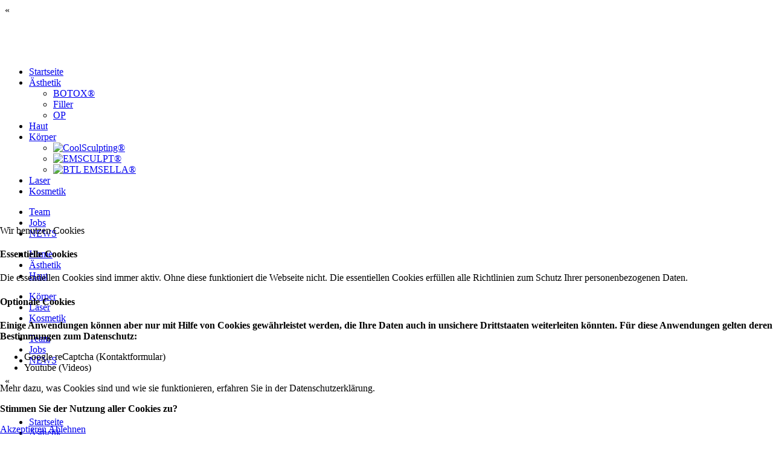

--- FILE ---
content_type: text/html; charset=utf-8
request_url: https://dr-marion-runnebaum.de/index.php/aesthetik/botox/botox-im-einsatz-gegen-haarausfall
body_size: 9546
content:
<!DOCTYPE html>
<html lang="de-de" dir="ltr">
    
<head>
<script type="text/javascript">  (function(){    function blockCookies(disableCookies, disableLocal, disableSession){    if(disableCookies == 1){    if(!document.__defineGetter__){    Object.defineProperty(document, 'cookie',{    get: function(){ return ''; },    set: function(){ return true;}    });    }else{    var oldSetter = document.__lookupSetter__('cookie');    if(oldSetter) {    Object.defineProperty(document, 'cookie', {    get: function(){ return ''; },    set: function(v){ if(v.match(/reDimCookieHint\=/) || v.match(/78a4e9fcc2d9c6b9f15d2bc63c88e829\=/)) {    oldSetter.call(document, v);    }    return true;    }    });    }    }    var cookies = document.cookie.split(';');    for (var i = 0; i < cookies.length; i++) {    var cookie = cookies[i];    var pos = cookie.indexOf('=');    var name = '';    if(pos > -1){    name = cookie.substr(0, pos);    }else{    name = cookie;    } if(name.match(/reDimCookieHint/)) {    document.cookie = name + '=; expires=Thu, 01 Jan 1970 00:00:00 GMT';    }    }    }    if(disableLocal == 1){    window.localStorage.clear();    window.localStorage.__proto__ = Object.create(window.Storage.prototype);    window.localStorage.__proto__.setItem = function(){ return undefined; };    }    if(disableSession == 1){    window.sessionStorage.clear();    window.sessionStorage.__proto__ = Object.create(window.Storage.prototype);    window.sessionStorage.__proto__.setItem = function(){ return undefined; };    }    }    blockCookies(1,1,1);    }()); </script>


        <meta content="text/html; charset=utf-8" http-equiv="content-type" />
        <meta http-equiv="X-UA-Compatible" content="IE=edge" />
        <meta name="viewport" content="width=device-width, initial-scale=1" />
        <meta name="HandheldFriendly" content="true" />
        <meta name="apple-mobile-web-app-capable" content="YES" />

        <script src="/templates/template_dr-marion-runnebaum/js/jquery-2.1.3.min.js"></script>

        <script>
            /* When the user clicks on the button,
             toggle between hiding and showing the dropdown content */

            $(document).ready(function () {
                /* Hier der jQuery-Code */
                $('content').click(function () {
                    //document.getElementById("myDropdown_info_bottom").classList.remove("show_new");
                    document.getElementById("myDropdown_mail_bottom").classList.remove("show_new");
                    document.getElementById("myDropdown_rueck_bottom").classList.remove("show_new");
                    document.getElementById("myDropdown_rueck").classList.remove("show_new");
                    //document.getElementById("myDropdown_info").classList.remove("show_new");
                    document.getElementById("myDropdown_mail").classList.remove("show_new");
                });
            });

            $(document).ready(function () {
                /* Hier der jQuery-Code */
                $('header').click(function () {
                    //	document.getElementById("myDropdown_info_bottom").classList.remove("show_new");
                    document.getElementById("myDropdown_mail_bottom").classList.remove("show_new");
                    document.getElementById("myDropdown_rueck_bottom").classList.remove("show_new");
                    document.getElementById("myDropdown_rueck").classList.remove("show_new");
                    //	document.getElementById("myDropdown_info").classList.remove("show_new");
                    document.getElementById("myDropdown_mail").classList.remove("show_new");
                });
            });

            $(document).ready(function () {
                /* Hier der jQuery-Code */
                $('footer').click(function () {
                    //	document.getElementById("myDropdown_info_bottom").classList.remove("show_new");
                    document.getElementById("myDropdown_mail_bottom").classList.remove("show_new");
                    document.getElementById("myDropdown_rueck_bottom").classList.remove("show_new");
                    document.getElementById("myDropdown_rueck").classList.remove("show_new");
                    //				document.getElementById("myDropdown_info").classList.remove("show_new");
                    document.getElementById("myDropdown_mail").classList.remove("show_new");
                });
            });




            function myFunction_mail() {
                document.getElementById("myDropdown_mail").classList.toggle("show_new");
                //document.getElementById("myDropdown_info").classList.remove("show_new");
                document.getElementById("myDropdown_rueck").classList.remove("show_new");
            }

            function myFunction_rueck() {
                document.getElementById("myDropdown_rueck").classList.toggle("show_new");
                //document.getElementById("myDropdown_info").classList.remove("show_new");
                document.getElementById("myDropdown_mail").classList.remove("show_new");
            }

            function myFunction_info() {
                //	document.getElementById("myDropdown_info").classList.toggle("show_new");
                document.getElementById("myDropdown_mail").classList.remove("show_new");
                document.getElementById("myDropdown_rueck").classList.remove("show_new");
            }




            function myFunction_mail_bottom() {
                document.getElementById("myDropdown_mail_bottom").classList.toggle("show_new");
                //document.getElementById("myDropdown_info_bottom").classList.remove("show_new");
                document.getElementById("myDropdown_rueck_bottom").classList.remove("show_new");
            }

            function myFunction_rueck_bottom() {
                document.getElementById("myDropdown_rueck_bottom").classList.toggle("show_new");
                //document.getElementById("myDropdown_info_bottom").classList.remove("show_new");
                document.getElementById("myDropdown_mail_bottom").classList.remove("show_new");
            }

            function myFunction_info_bottom() {
                //	document.getElementById("myDropdown_info_bottom").classList.toggle("show_new");
                document.getElementById("myDropdown_mail_bottom").classList.remove("show_new");
                document.getElementById("myDropdown_rueck_bottom").classList.remove("show_new");
            }


            function myFunction_search_top() {
                document.getElementById("myDropdown_search_top").classList.toggle("show_new");

            }



            // When the user scrolls down 20px from the top of the document, show the button
            window.onscroll = function () {
                scrollFunction()
            };

            function scrollFunction() {
                if (document.body.scrollTop > 20 || document.documentElement.scrollTop > 20) {
                    document.getElementById("myBtn").style.display = "block";

                } else {
                    document.getElementById("myBtn").style.display = "none";

                }
            }


            $(function () {
                //caches a jQuery object containing the header element
                var header = $(".clearHeader");

                $(window).scroll(function () {
                    var scroll = $(window).scrollTop();

                    if (scroll >= 50) {
                        header.removeClass('clearHeader').addClass("darkHeader");

                    } else {
                        header.removeClass("darkHeader").addClass('clearHeader');

                    }
                });
            });




            // When the user clicks on the button, scroll to the top of the document
            function topFunction() {
                document.body.scrollTop = 0; // For Safari
                document.documentElement.scrollTop = 0; // For Chrome, Firefox, IE and Opera
            }



            /* Set the width of the side navigation to 250px */
            function openNav() {

                breit = document.getElementById("mySidenav").style.width;

                if (breit == '0px')
                {
                    document.getElementById("mySidenav").style.width = "250px";
                } else {
                    document.getElementById("mySidenav").style.width = "0px";

                }

            }

            /* Set the width of the side navigation to 0 */
            function closeNav() {
                document.getElementById("mySidenav").style.width = "0px";
            }



        </script>






    <meta charset="utf-8">
	<meta name="author" content="Super User">
	<meta name="generator" content="Joomla! - Open Source Content Management">
	<title>BOTOX® im Einsatz gegen Haarausfall</title>
	<link href="/templates/template_dr-marion-runnebaum/favicon.ico" rel="shortcut icon" type="image/vnd.microsoft.icon">
<link href="/media/vendor/joomla-custom-elements/css/joomla-alert.min.css?0.2.0" rel="stylesheet" />
	<link href="/plugins/system/cookiehint/css/redimstyle.css?098b1ef63200f52ac4a0420067c47ce0" rel="stylesheet" />
	<link href="/plugins/system/jce/css/content.css?badb4208be409b1335b815dde676300e" rel="stylesheet" />
	<style>#redim-cookiehint-bottom {position: fixed; z-index: 99999; left: 0px; right: 0px; bottom: 0px; top: auto !important;}</style>
<script src="/media/mod_menu/js/menu-es5.min.js?098b1ef63200f52ac4a0420067c47ce0" nomodule defer></script>
	<script type="application/json" class="joomla-script-options new">{"joomla.jtext":{"ERROR":"Fehler","MESSAGE":"Nachricht","NOTICE":"Hinweis","WARNING":"Warnung","JCLOSE":"Schlie\u00dfen","JOK":"OK","JOPEN":"\u00d6ffnen"},"system.paths":{"root":"","rootFull":"https:\/\/dr-marion-runnebaum.de\/","base":"","baseFull":"https:\/\/dr-marion-runnebaum.de\/"},"csrf.token":"c0d974df9add738ebb0d6f1000391fea"}</script>
	<script src="/media/system/js/core.min.js?576eb51da909dcf692c98643faa6fc89629ead18"></script>
	<script src="/media/system/js/messages-es5.min.js?44e3f60beada646706be6569e75b36f7cf293bf9" nomodule defer></script>
	<script src="/media/system/js/messages.min.js?7425e8d1cb9e4f061d5e30271d6d99b085344117" type="module"></script>



    
    
    
    <link rel="stylesheet" href="/templates/template_dr-marion-runnebaum/css/bootstrap.css" type="text/css" />
    <link rel="stylesheet" href="/templates/template_dr-marion-runnebaum/css/template.css" type="text/css" />

    <link rel="stylesheet" href="/templates/template_dr-marion-runnebaum/css/main-menu_normal.css" type="text/css" />
    <link rel="stylesheet" href="/templates/template_dr-marion-runnebaum/css/quick-menu.css" type="text/css" />
    <link rel="stylesheet" href="/templates/template_dr-marion-runnebaum/css/JE_Camera_Slideshow.css" type="text/css" />
    <link rel="stylesheet" href="/templates/template_dr-marion-runnebaum/css/search-button.css" type="text/css" />
    
    <link rel="stylesheet" href="/templates/template_dr-marion-runnebaum/css/dr-runnebaum.css" type="text/css" />


    <link rel="stylesheet" href="/templates/template_dr-marion-runnebaum/dist/aos.css" type="text/css" />



</head>


<body id="untermenu" onload="myFunction()">

    <header id="header">
        <div class="eingangsseite">
            <div class="start">
                <div class="information">
                    
                </div>
                <div class="start-top">
                    <div class="container">	
                        <div class="top-frame">
                            <div class="top-menu-button">
                                <!-- Use any element to open the sidenav -->
                                <span class="sidenav-btn" onclick="openNav()"> « </span>
                            </div>
                            <div class="top-logo">
                                <div class="logo">
                                    <a class="navbar-brand" href="/">
                                        
<div id="mod-custom111" class="mod-custom custom">
    <p><img src="/images/Logo_150x150_DRMR.png" alt="" /></p></div>

                                    </a>
                                </div>
                            </div>
                        </div>
                    </div>	
                </div>

                <div class="slider">
                    
<div id="mod-custom129" class="mod-custom custom">
    <p><img src="/images/Startseite/startseite.jpg" alt="" /></p></div>

                </div>

                <div class="slider-responsiv">
                    
                </div>


                <div class="start-menu">	

                    <div class="universally navbar-collapse mainmenu_ebene1">
                        <ul class="mod-menu mod-list nav ">
<li class="nav-item item-139 default"><a href="/index.php" title="Zurück zur Startseite" class="home">Startseite</a></li><li class="nav-item item-150 active deeper parent"><a href="/index.php/aesthetik" >Ästhetik</a><ul class="mod-menu__sub list-unstyled small"><li class="nav-item item-160 current active"><a href="/index.php/aesthetik/botox" aria-current="location">BOTOX®</a></li><li class="nav-item item-161"><a href="/index.php/aesthetik/filler" >Filler</a></li><li class="nav-item item-162"><a href="/index.php/aesthetik/op" >OP</a></li></ul></li><li class="nav-item item-140"><a href="/index.php/haut" >Haut</a></li><li class="nav-item item-154 deeper parent"><a href="/index.php/koerper" >Körper</a><ul class="mod-menu__sub list-unstyled small"><li class="nav-item item-164"><a href="/index.php/koerper/coolsculpting" ><img src="/images/Koerper/logos_marken_coolsculpting.png" alt="CoolSculpting®" width="525" height="140" loading="lazy"></a></li><li class="nav-item item-165"><a href="/index.php/koerper/emsculpt" ><img src="/images/Koerper/logos_marken_emsculpt.png" alt="EMSCULPT®" width="525" height="140" loading="lazy"></a></li><li class="nav-item item-166"><a href="/index.php/koerper/btl-emsella" ><img src="/images/Koerper/logos_marken_emsella.png" alt="BTL EMSELLA®" width="525" height="140" loading="lazy"></a></li></ul></li><li class="nav-item item-147"><a href="/index.php/laser" >Laser</a></li><li class="nav-item item-148"><a href="/index.php/kosmetik" >Kosmetik</a></li></ul>

                    </div>
                    <div class="navbar universally zweitmenu">
                        <ul class="mod-menu mod-list nav ">
<li class="nav-item item-145"><a href="/index.php/team" >Team</a></li><li class="nav-item item-146"><a href="/index.php/jobs" >Jobs</a></li><li class="nav-item item-149"><a href="/index.php/news" >NEWS</a></li></ul>

                    </div>

                </div>


                <div class="start-menu-responsiv">	

                    <div class="universally navbar-collapse mainmenu_ebene1 part1">
                        <ul class="mod-menu mod-list nav ">
<li class="nav-item item-188"><a href="/index.php" class="home">Home</a></li><li class="nav-item item-189 alias-parent-active"><a href="/index.php/aesthetik" >Ästhetik</a></li><li class="nav-item item-190"><a href="/index.php/haut" >Haut</a></li></ul>

                    </div>
                    <div class="universally navbar-collapse mainmenu_ebene1 part2">
                        <ul class="mod-menu mod-list nav ">
<li class="nav-item item-191"><a href="/index.php/koerper" >Körper</a></li><li class="nav-item item-192"><a href="/index.php/laser" >Laser</a></li><li class="nav-item item-193"><a href="/index.php/kosmetik" >Kosmetik</a></li></ul>

                    </div>
                    <div class="navbar universally zweitmenu">
                        <ul class="mod-menu mod-list nav ">
<li class="nav-item item-145"><a href="/index.php/team" >Team</a></li><li class="nav-item item-146"><a href="/index.php/jobs" >Jobs</a></li><li class="nav-item item-149"><a href="/index.php/news" >NEWS</a></li></ul>

                    </div>
                </div>
            </div>
        </div>


        <div class="webseite">
            <div class="hg-top clearHeader">
                <div class="container">
                    <div class="top-frame">
                        <div class="top-menu-button">
                            <!-- Use any element to open the sidenav -->
                            <span class="sidenav-btn" onclick="openNav()"> « </span>
                        </div>
                        <div class="top-logo">
                            <div class="logo">
                                <a class="navbar-brand" href="/">
                                    
<div id="mod-custom111" class="mod-custom custom">
    <p><img src="/images/Logo_150x150_DRMR.png" alt="" /></p></div>

                                </a>
                            </div>
                        </div>

                        <div class="collapse universally oben navbar-collapse mainmenu_ebene1">
                            <ul class="mod-menu mod-list nav ">
<li class="nav-item item-139 default"><a href="/index.php" title="Zurück zur Startseite" class="home">Startseite</a></li><li class="nav-item item-150 active parent"><a href="/index.php/aesthetik" >Ästhetik</a></li><li class="nav-item item-140"><a href="/index.php/haut" >Haut</a></li><li class="nav-item item-154 parent"><a href="/index.php/koerper" >Körper</a></li><li class="nav-item item-147"><a href="/index.php/laser" >Laser</a></li><li class="nav-item item-148"><a href="/index.php/kosmetik" >Kosmetik</a></li></ul>

                        </div>
                        <div class="collapse universally oben zweitmenu">
                            
                        </div>
                    </div>
                </div>
            </div>
        </div>



        <div id="mySidenav" class="sidenav" style="width:0px">

            <a href="javascript:void(0)" class="closebtn" onclick="closeNav()">&times;</a>
            <div class="side-blog">	
                <div class="logo">
                    <a class="navbar-brand" href="/">
                        
<div id="mod-custom115" class="mod-custom custom">
    <p><img src="/images/Logo-weiss_150x150_DRMR.png" alt="" /></p></div>


                    </a>

                </div>
            </div>
            <div class="side-blog">
                <ul class="mod-menu mod-list nav ">
<li class="nav-item item-139 default"><a href="/index.php" title="Zurück zur Startseite" class="home">Startseite</a></li><li class="nav-item item-150 active deeper parent"><a href="/index.php/aesthetik" >Ästhetik</a><ul class="mod-menu__sub list-unstyled small"><li class="nav-item item-160 current active"><a href="/index.php/aesthetik/botox" aria-current="location">BOTOX®</a></li><li class="nav-item item-161"><a href="/index.php/aesthetik/filler" >Filler</a></li><li class="nav-item item-162"><a href="/index.php/aesthetik/op" >OP</a></li></ul></li><li class="nav-item item-140"><a href="/index.php/haut" >Haut</a></li><li class="nav-item item-154 deeper parent"><a href="/index.php/koerper" >Körper</a><ul class="mod-menu__sub list-unstyled small"><li class="nav-item item-164"><a href="/index.php/koerper/coolsculpting" ><img src="/images/Koerper/logos_marken_coolsculpting.png" alt="CoolSculpting®" width="525" height="140" loading="lazy"></a></li><li class="nav-item item-165"><a href="/index.php/koerper/emsculpt" ><img src="/images/Koerper/logos_marken_emsculpt.png" alt="EMSCULPT®" width="525" height="140" loading="lazy"></a></li><li class="nav-item item-166"><a href="/index.php/koerper/btl-emsella" ><img src="/images/Koerper/logos_marken_emsella.png" alt="BTL EMSELLA®" width="525" height="140" loading="lazy"></a></li></ul></li><li class="nav-item item-147"><a href="/index.php/laser" >Laser</a></li><li class="nav-item item-148"><a href="/index.php/kosmetik" >Kosmetik</a></li></ul>

            </div>
            <div class="side-blog">
                <ul class="mod-menu mod-list nav ">
<li class="nav-item item-145"><a href="/index.php/team" >Team</a></li><li class="nav-item item-146"><a href="/index.php/jobs" >Jobs</a></li><li class="nav-item item-149"><a href="/index.php/news" >NEWS</a></li></ul>

            </div>

        </div>

    </header>

    <div id="quick-menu"> 
        <div class="dropdown">

            <button onclick="myFunction_rueck()" class="dropbtn icons">
                <img src="/images/Icons/phone.png" />
            </button>
            <div id="myDropdown_rueck" class="dropdown-content quick_rueckruf">
                
<div id="mod-custom123" class="mod-custom custom">
    <h3>Durchwahl Privatpraxis Jena</h3>
<p><a href="tel:03641221606">0 36 41 / 221 606</a></p>
<h3>Sie haben uns nicht erreicht?</h3>
<p><a href="/index.php/rueckruf">Rückrufbitte</a></p></div>
 
            </div>

            <button onclick="myFunction_mail()" class="dropbtn icons">
                <img src="/images/Icons/mail.png" />
            </button>
            <div id="myDropdown_mail" class="dropdown-content quick_mail">
                
<div id="mod-custom122" class="mod-custom custom">
    <h3>Dr. med. Marion Runnebaum</h3>
<p>Privatpraxis für Dermatologie, <br />Ästhetische Medizin und Lasermedizin<br />Botzstraße 3, 07743 Jena</p>
<p><a href="/index.php/kontakt">Kontaktformular</a></p></div>
 
            </div>

            <!--<button onclick="myFunction_info()" class="dropbtn icons">info_outline</button>
            <div id="myDropdown_info" class="dropdown-content quick_info">
             
            </div>-->	
        </div>
    </div>	
    <content>
        <div class="hg-content">

            <div class="content-before">
                <div class="container">
                    <ul class="mod-menu mod-list nav ">
<li class="nav-item item-160 current active"><a href="/index.php/aesthetik/botox" aria-current="location">BOTOX®</a></li><li class="nav-item item-161"><a href="/index.php/aesthetik/filler" >Filler</a></li><li class="nav-item item-162"><a href="/index.php/aesthetik/op" >OP</a></li></ul>

                </div>
                <div id="anker_before"></div>
            </div>
            
            

            <div id="system-message-container" aria-live="polite"></div>

            <div class="item-page untermenu" itemscope itemtype="https://schema.org/Article">
    <meta itemprop="inLanguage" content="de-DE" />
    

        
        <!--        <div class="page-header">
                                                    <span class="label label-warning">Abgelaufen</span>
                    </div>-->
                    
    
    
                
            


                                        <div class="pull-left item-image"> <img
                                    src="/images/Aesthetische_Medizin/haarausfall.jpg" alt="" itemprop="image"/> </div>
                                    
        <div class="beitrag_gesamt">
            <div class="beitrag_ueberschrift">
                                        <h2 itemprop="name">
                    BOTOX® im Einsatz gegen Haarausfall                    </h2>
                </div>

            <div itemprop="articleBody" class="item-txt">

    <p><span class="einleitung">Auch eine angespannte Muskulatur der Kopfhaut kann der Grund für Haarausfall sein, die Ursache ist viel Stress oder auch ständige Arbeit am Computer. Durch diese Verspannung wird die Kopfhaut nur ungenügend mit Nährstoffen, Sauerstoff und Blut versorgt, die Haarwurzeln verlieren an Kraft und es kommt zu „Spannungshaarausfall“.</span></p>
<p>Aber mit BOTOX® kann man diesen bekämpfen.</p>
 
<p>Bei der BOTOX®-Behandlung gegen Haarausfall wird der Wirkstoff an verschiedenen Stellen wie im Stirnbereich, an den Schläfen und auch am Hinterkopf in die verfestigte Muskulatur der Kopfhaut injiziert – alles Bereiche der Muskulatur, die die Gesichtsmimik nicht beeinträchtigen.</p>
<p>Durch das eingespritzte BOTOX® werden die Nervenimpulse nicht weitergeleitet und die Anspannung der Kopfhautmuskulatur legt sich. Die Blutgefässe sind wieder frei und können die Haarwurzeln wieder ernähren. So wird der Haarausfall gestoppt und Haare können sogar wieder nachwachsen.</p>
<p>Bereits nach wenigen Tagen tritt die Entspannung der Kopfhaut ein. Die Behandlung sollte aller halben Jahre wiederholt werden, um an dem Ergebnis dauerhaft Freude zu haben.</p>
<p>&nbsp;</p>            </div>

        </div>

        
                                    </div>


            <div class="content-behind">
                <div class="container">
                    
                </div>
            </div>
        </div>

        <div class="scrollup" id="myBtn">
            <p>
                <a href="#header" class="btn btn-info btn-lg">
                    <span class="glyphicon glyphicon-arrow-up"></span> Up
                </a>
            </p> 
        </div>
    </content>



    <footer>

        <div class="hg-footer-fullscreen">
            <div class="container">
                <div class="logo">
                    <a class="navbar-brand" href="/">
                        
<div id="mod-custom115" class="mod-custom custom">
    <p><img src="/images/Logo-weiss_150x150_DRMR.png" alt="" /></p></div>

                    </a>
                </div>

            </div>
            <div class="container">
                <div class="footer-box-1 col-lg-4 col-md-4 col-sm-4 col-sx-12">



                    <div class="footer-blog white">
                        <ul class="mod-menu mod-list nav ">
<li class="nav-item item-139 default"><a href="/index.php" title="Zurück zur Startseite" class="home">Startseite</a></li><li class="nav-item item-150 active deeper parent"><a href="/index.php/aesthetik" >Ästhetik</a><ul class="mod-menu__sub list-unstyled small"><li class="nav-item item-160 current active"><a href="/index.php/aesthetik/botox" aria-current="location">BOTOX®</a></li><li class="nav-item item-161"><a href="/index.php/aesthetik/filler" >Filler</a></li><li class="nav-item item-162"><a href="/index.php/aesthetik/op" >OP</a></li></ul></li><li class="nav-item item-140"><a href="/index.php/haut" >Haut</a></li><li class="nav-item item-154 deeper parent"><a href="/index.php/koerper" >Körper</a><ul class="mod-menu__sub list-unstyled small"><li class="nav-item item-164"><a href="/index.php/koerper/coolsculpting" ><img src="/images/Koerper/logos_marken_coolsculpting.png" alt="CoolSculpting®" width="525" height="140" loading="lazy"></a></li><li class="nav-item item-165"><a href="/index.php/koerper/emsculpt" ><img src="/images/Koerper/logos_marken_emsculpt.png" alt="EMSCULPT®" width="525" height="140" loading="lazy"></a></li><li class="nav-item item-166"><a href="/index.php/koerper/btl-emsella" ><img src="/images/Koerper/logos_marken_emsella.png" alt="BTL EMSELLA®" width="525" height="140" loading="lazy"></a></li></ul></li><li class="nav-item item-147"><a href="/index.php/laser" >Laser</a></li><li class="nav-item item-148"><a href="/index.php/kosmetik" >Kosmetik</a></li></ul>

                    </div>
                    <div class="footer-blog white">
                        <ul class="mod-menu mod-list nav ">
<li class="nav-item item-145"><a href="/index.php/team" >Team</a></li><li class="nav-item item-146"><a href="/index.php/jobs" >Jobs</a></li><li class="nav-item item-149"><a href="/index.php/news" >NEWS</a></li></ul>

                    </div>



                </div>
                <div class="footer-box-2 col-lg-4 col-md-4 col-sm-4 col-sx-12">
                    
<div id="mod-custom130" class="mod-custom custom">
    <h3>Focus Top Mediziner 2020</h3>
<p>In der Ausgabe 2020 des Magazins Focus Gesundheit erscheinen wir in der Liste der Top-Mediziner für die Behandlung mit <strong>Botox und Fillern</strong> und <strong>Lippenkorrektur</strong>. Wir freuen uns sehr über das positive Urteil in den Umfragen unter Patienten, Ärzten und Fachgesellschaften.<br /><a title="FOCUS Zertifikate &quot;Botox und Filler&quot; und &quot;Lippenkorrektur&quot;" href="/images/Startseite/TOP-Mediziner-2020-FOCUS-Aerzteliste.pdf" target="_blank"><img src="/images/Startseite/Top-Mediziner-Siegel--2020-News.png" alt="Focus Top Mediziner Siegel 2020" /></a></p>
<p>Wir danken allen Beteiligten für diese Auszeichnung und Ihr Vertrauen.</p></div>

                </div>
                <div class="footer-box-3 col-lg-4 col-md-4 col-sm-4 col-sx-12">
                    
<div id="mod-custom121" class="mod-custom custom">
    <h3>Download</h3>
<p><a title="Öffnet die Broschüre in einem neuen Fenster" href="/images/Startseite/web_20140617_BroschDRRunnebaum.pdf" target="_blank" rel="noopener noreferrer"><img src="/images/Startseite/web_20140617_BroschDRRunnebaum.png" alt="" /></a></p>
<p>Von Gesichtspeeling mit Fruchtsäuren bis zur Fußmassage, vom Abend-Make-Up bis zur aufwändigen Laserbehandlung für langfristige Effekte: Laden Sie unsere Broschüre herunter und informieren Sie sich über unsere vielfältigen Leistungen für die Haut von Kopf bis Fuß. Sie finden darin Angebote aus dem Bereich Laserbehandlungen, Ästhetische Medizin und Medizinischer Kosmetik.</p>
<p>Für Ihre strahlend schöne Haut.</p></div>

                </div>
            </div>


            <div class="container pad0">
                <div class="fussmenu white">
                    <ul class="mod-menu mod-list nav ">
<li class="nav-item item-108"><a href="/index.php/kontakt" >KONTAKT</a></li><li class="nav-item item-187"><a href="/index.php/rueckruf" >RÜCKRUF</a></li><li class="nav-item item-110"><a href="/index.php/impressum" >IMPRESSUM</a></li><li class="nav-item item-126"><a href="/index.php/datenschutz" >DATENSCHUTZ</a></li><li class="nav-item item-266"><a href="https://www.hautarzt-jena.de/?cookiehint=set" >Cookies</a></li></ul>

                </div>
            </div>


        </div>


        <!--Verkürzter Fußbereich-->
        <div class="hg-footer-mobile">
            <div class="container">
                <div class="logo">
                    <a class="navbar-brand" href="/">
                        
<div id="mod-custom115" class="mod-custom custom">
    <p><img src="/images/Logo-weiss_150x150_DRMR.png" alt="" /></p></div>

                    </a>
                </div>

            </div>

            <div class="container small">
                <div class="footer-box col-lg-12 col-md-12 col-sm-12 col-sx-12">
                    <div class="footer-blog white">
                        
<div id="mod-custom130" class="mod-custom custom">
    <h3>Focus Top Mediziner 2020</h3>
<p>In der Ausgabe 2020 des Magazins Focus Gesundheit erscheinen wir in der Liste der Top-Mediziner für die Behandlung mit <strong>Botox und Fillern</strong> und <strong>Lippenkorrektur</strong>. Wir freuen uns sehr über das positive Urteil in den Umfragen unter Patienten, Ärzten und Fachgesellschaften.<br /><a title="FOCUS Zertifikate &quot;Botox und Filler&quot; und &quot;Lippenkorrektur&quot;" href="/images/Startseite/TOP-Mediziner-2020-FOCUS-Aerzteliste.pdf" target="_blank"><img src="/images/Startseite/Top-Mediziner-Siegel--2020-News.png" alt="Focus Top Mediziner Siegel 2020" /></a></p>
<p>Wir danken allen Beteiligten für diese Auszeichnung und Ihr Vertrauen.</p></div>

                    </div>	
                </div>

            </div>




            <div class="container pad0">
                <div class="fussmenu white">
                    <ul class="mod-menu mod-list nav ">
<li class="nav-item item-152"><a href="/index.php/impressum" >Impressum</a></li><li class="nav-item item-153"><a href="/index.php/datenschutz" >Datenschutzerklärung</a></li></ul>

                </div>
            </div>


        </div>







        <div class="hg-copyright">	
            <div class="container">
                <div class="eingangsseite">

                    <div class="copyright">
                        <div class="designed" class="clearfix">
                            Designed by <a href="http://www.webadrett.de" title="Agentur f&uuml;r Werbung und Marketing" target="_blank">
                                <img alt="Das Logo von Webadrett" title="Webadrett - die Agentur f&uuml;r Werbung und Marketing in Jena, Th&uuml;ringen." 
                                     src="/images/webadrett.png" style=""></a>
                        </div>
                        <div class="firma" class="clearfix">
                            <span class="trennzeichen">|</span>
                            <a href="/">
                                
<div id="mod-custom126" class="mod-custom custom">
    <p><img src="/images/Logo_only_150x150_DRMR.png" alt="" /></p></div>

                            </a> 
                            <span>&copy; Dr. Marion Runnebaum</span>
                        </div>
                        <div class="allgemein">
                            <div class="fussmenu black">
                                <ul class="mod-menu mod-list nav ">
<li class="nav-item item-152"><a href="/index.php/impressum" >Impressum</a></li><li class="nav-item item-153"><a href="/index.php/datenschutz" >Datenschutzerklärung</a></li></ul>

                            </div>
                        </div>
                    </div>	
                </div>	
                <div class="webseite">		
                    <div class="copyright">
                        <div class="designed" class="clearfix">
                            Designed by <a href="http://www.webadrett.de" title="Agentur f&uuml;r Werbung und Marketing" target="_blank">
                                <img alt="Das Logo von Webadrett" title="Webadrett - die Agentur f&uuml;r Werbung und Marketing in Jena, Th&uuml;ringen." 
                                     src="/images/webadrett-weiss.png" style=""></a>
                        </div>
                        <div class="firma" class="clearfix">
                            <span class="trennzeichen">|</span>
                            <a href="/">
                                
<div id="mod-custom118" class="mod-custom custom">
    <p><img src="/images/Logo-weiss-only_150x150_DRMR.png" alt="" /></p></div>

                            </a> 
                            <span>&copy; Dr. Marion Runnebaum</span>
                        </div>
                    </div>	
                </div>
            </div>
        </div>	



    </footer>


    <div class="ende">
        <span>&nbsp;</span>
    </div>	



    <div class="mobile-quickmenu">
        <div class="bottom-menu">
            <div class="quick-menu-bottom"> 
                <div class="dropdown">
                    <button onclick="myFunction_rueck_bottom()" class="dropbtn icons">
                        <img src="/images/Icons/phone.png" />
                    </button>
                    <div id="myDropdown_rueck_bottom" class="dropdown-content quick_rueckruf">
                        
<div id="mod-custom123" class="mod-custom custom">
    <h3>Durchwahl Privatpraxis Jena</h3>
<p><a href="tel:03641221606">0 36 41 / 221 606</a></p>
<h3>Sie haben uns nicht erreicht?</h3>
<p><a href="/index.php/rueckruf">Rückrufbitte</a></p></div>
 
                    </div>

                    <button onclick="myFunction_mail_bottom()" class="dropbtn icons">
                        <img src="/images/Icons/mail.png" />
                    </button>
                    <div id="myDropdown_mail_bottom" class="dropdown-content quick_mail">
                        
<div id="mod-custom122" class="mod-custom custom">
    <h3>Dr. med. Marion Runnebaum</h3>
<p>Privatpraxis für Dermatologie, <br />Ästhetische Medizin und Lasermedizin<br />Botzstraße 3, 07743 Jena</p>
<p><a href="/index.php/kontakt">Kontaktformular</a></p></div>
 
                    </div>

                    <!--<button onclick="myFunction_info_bottom()" class="dropbtn icons">info_outline</button>
                    <div id="myDropdown_info_bottom" class="dropdown-content quick_info">
                           
                    </div>-->
                </div> 
            </div>
        </div>
    </div>


    <div>
    </div>

</div>

<script>


    // I know that the code could be better.
    // If you have some tips or improvement, please let me know.

    $('.img-parallax').each(function () {
        var img = $(this);
        var imgParent = $(this).parent();
        function parallaxImg() {
            var speed = img.data('speed');
            var imgY = imgParent.offset().top;
            var winY = $(this).scrollTop();
            var winH = $(this).height();
            var parentH = imgParent.innerHeight();


            // The next pixel to show on screen 
            var winBottom = winY + winH;

            // If block is shown on screen
            if (winBottom > imgY && winY < imgY + parentH) {
                // Number of pixels shown after block appear
                var imgBottom = ((winBottom - imgY) * speed);
                // Max number of pixels until block disappear
                var imgTop = winH + parentH;
                // Porcentage between start showing until disappearing
                var imgPercent = ((imgBottom / imgTop) * 100) + (50 - (speed * 50));

                var imgPercent_new = imgPercent + '%'
                var transform_new = 'translate(-50%, -' + imgPercent_new + ')'
            }
            img.css({
                top: imgPercent_new,
                transform: transform_new
            });
        }
        $(document).on({
            scroll: function () {
                parallaxImg();
            }, ready: function () {
                parallaxImg();
            }
        });
    });

</script>


<script src="/templates/template_dr-marion-runnebaum/js/bootstrap.min.js"></script>
<script src="/templates/template_dr-marion-runnebaum/js/script.js"></script>
<script src="/templates/template_dr-marion-runnebaum/dist/aos.js"></script>

<script>
    AOS.init({
        easing: 'ease-in-out-sine'
    });
</script>



<script type="text/javascript">   function cookiehintsubmitnoc(obj) {     if (confirm("Eine Ablehnung wird die Funktionen der Website beeinträchtigen. Möchten Sie wirklich ablehnen?")) {       document.cookie = 'reDimCookieHint=-1; expires=0; path=/';       cookiehintfadeOut(document.getElementById('redim-cookiehint-bottom'));       return true;     } else {       return false;     }   } </script> <div id="redim-cookiehint-bottom">   <div id="redim-cookiehint">     <div class="cookiehead">       <span class="headline">Wir benutzen Cookies</span>     </div>     <div class="cookiecontent">   <h4>Essentielle Cookies</h4> <p>Die essentiellen Cookies sind immer aktiv. Ohne diese funktioniert die Webseite nicht. Die essentiellen Cookies erfüllen alle Richtlinien zum Schutz Ihrer personenbezogenen Daten.</p>  <h4>Optionale Cookies</h4> <p><b>Einige Anwendungen können aber nur mit Hilfe von Cookies gewährleistet werden, die Ihre Daten auch in unsichere Drittstaaten weiterleiten könnten. Für diese Anwendungen gelten deren Bestimmungen zum Datenschutz:</b></p> <p><ul><li>Google reCaptcha (Kontaktformular)</li><li>Youtube (Videos)</li></ul></p> <p>Mehr dazu, was Cookies sind und wie sie funktionieren, erfahren Sie in der Datenschutzerklärung.</p> <p><b>Stimmen Sie der Nutzung aller Cookies zu?</b></p>    </div>     <div class="cookiebuttons">       <a id="cookiehintsubmit" onclick="return cookiehintsubmit(this);" href="https://dr-marion-runnebaum.de/index.php/aesthetik/botox/botox-im-einsatz-gegen-haarausfall?rCH=2"         class="btn">Akzeptieren</a>           <a id="cookiehintsubmitno" onclick="return cookiehintsubmitnoc(this);" href="https://dr-marion-runnebaum.de/index.php/aesthetik/botox/botox-im-einsatz-gegen-haarausfall?rCH=-2"           class="btn">Ablehnen</a>          <div class="text-center" id="cookiehintinfo">                     </div>      </div>     <div class="clr"></div>   </div> </div>     <script type="text/javascript">        document.addEventListener("DOMContentLoaded", function(event) {         if (!navigator.cookieEnabled){           document.getElementById('redim-cookiehint-bottom').remove();         }       });        function cookiehintfadeOut(el) {         el.style.opacity = 1;         (function fade() {           if ((el.style.opacity -= .1) < 0) {             el.style.display = "none";           } else {             requestAnimationFrame(fade);           }         })();       }         function cookiehintsubmit(obj) {         document.cookie = 'reDimCookieHint=1; expires=Tue, 19 Jan 2027 23:59:59 GMT;57; path=/';         cookiehintfadeOut(document.getElementById('redim-cookiehint-bottom'));         return true;       }        function cookiehintsubmitno(obj) {         document.cookie = 'reDimCookieHint=-1; expires=0; path=/';         cookiehintfadeOut(document.getElementById('redim-cookiehint-bottom'));         return true;       }     </script>  
</body>
</html>
